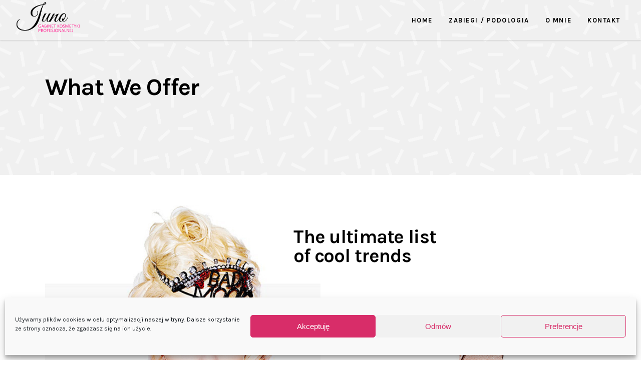

--- FILE ---
content_type: text/html; charset=UTF-8
request_url: https://gabinetkosmetycznypiaseczno.pl/index.php/what-we-offer/
body_size: 71019
content:
<!DOCTYPE html>
<html lang="pl-PL">
<head>
			
		<meta charset="UTF-8"/>
		<link rel="profile" href="http://gmpg.org/xfn/11"/>
			
				<meta name="viewport" content="width=1200,user-scalable=yes">
		<script>var et_site_url='https://gabinetkosmetycznypiaseczno.pl';var et_post_id='1162';function et_core_page_resource_fallback(a,b){"undefined"===typeof b&&(b=a.sheet.cssRules&&0===a.sheet.cssRules.length);b&&(a.onerror=null,a.onload=null,a.href?a.href=et_site_url+"/?et_core_page_resource="+a.id+et_post_id:a.src&&(a.src=et_site_url+"/?et_core_page_resource="+a.id+et_post_id))}
</script><title>What We Offer &#8211; Gabinet Kosmetyczny Piaseczno</title>
<meta name='robots' content='max-image-preview:large' />
<link rel='dns-prefetch' href='//fonts.googleapis.com' />
<link rel="alternate" type="application/rss+xml" title="Gabinet Kosmetyczny Piaseczno &raquo; Kanał z wpisami" href="https://gabinetkosmetycznypiaseczno.pl/index.php/feed/" />
<link rel="alternate" type="application/rss+xml" title="Gabinet Kosmetyczny Piaseczno &raquo; Kanał z komentarzami" href="https://gabinetkosmetycznypiaseczno.pl/index.php/comments/feed/" />
<link rel="alternate" title="oEmbed (JSON)" type="application/json+oembed" href="https://gabinetkosmetycznypiaseczno.pl/index.php/wp-json/oembed/1.0/embed?url=https%3A%2F%2Fgabinetkosmetycznypiaseczno.pl%2Findex.php%2Fwhat-we-offer%2F" />
<link rel="alternate" title="oEmbed (XML)" type="text/xml+oembed" href="https://gabinetkosmetycznypiaseczno.pl/index.php/wp-json/oembed/1.0/embed?url=https%3A%2F%2Fgabinetkosmetycznypiaseczno.pl%2Findex.php%2Fwhat-we-offer%2F&#038;format=xml" />
<style id='wp-img-auto-sizes-contain-inline-css' type='text/css'>
img:is([sizes=auto i],[sizes^="auto," i]){contain-intrinsic-size:3000px 1500px}
/*# sourceURL=wp-img-auto-sizes-contain-inline-css */
</style>
<link rel='stylesheet' id='void-whmcse-css' href='https://gabinetkosmetycznypiaseczno.pl/wp-content/plugins/void-visual-whmcs-element/assets/css/style.css?ver=6.9' type='text/css' media='all' />
<style id='wp-emoji-styles-inline-css' type='text/css'>

	img.wp-smiley, img.emoji {
		display: inline !important;
		border: none !important;
		box-shadow: none !important;
		height: 1em !important;
		width: 1em !important;
		margin: 0 0.07em !important;
		vertical-align: -0.1em !important;
		background: none !important;
		padding: 0 !important;
	}
/*# sourceURL=wp-emoji-styles-inline-css */
</style>
<style id='wp-block-library-inline-css' type='text/css'>
:root{--wp-block-synced-color:#7a00df;--wp-block-synced-color--rgb:122,0,223;--wp-bound-block-color:var(--wp-block-synced-color);--wp-editor-canvas-background:#ddd;--wp-admin-theme-color:#007cba;--wp-admin-theme-color--rgb:0,124,186;--wp-admin-theme-color-darker-10:#006ba1;--wp-admin-theme-color-darker-10--rgb:0,107,160.5;--wp-admin-theme-color-darker-20:#005a87;--wp-admin-theme-color-darker-20--rgb:0,90,135;--wp-admin-border-width-focus:2px}@media (min-resolution:192dpi){:root{--wp-admin-border-width-focus:1.5px}}.wp-element-button{cursor:pointer}:root .has-very-light-gray-background-color{background-color:#eee}:root .has-very-dark-gray-background-color{background-color:#313131}:root .has-very-light-gray-color{color:#eee}:root .has-very-dark-gray-color{color:#313131}:root .has-vivid-green-cyan-to-vivid-cyan-blue-gradient-background{background:linear-gradient(135deg,#00d084,#0693e3)}:root .has-purple-crush-gradient-background{background:linear-gradient(135deg,#34e2e4,#4721fb 50%,#ab1dfe)}:root .has-hazy-dawn-gradient-background{background:linear-gradient(135deg,#faaca8,#dad0ec)}:root .has-subdued-olive-gradient-background{background:linear-gradient(135deg,#fafae1,#67a671)}:root .has-atomic-cream-gradient-background{background:linear-gradient(135deg,#fdd79a,#004a59)}:root .has-nightshade-gradient-background{background:linear-gradient(135deg,#330968,#31cdcf)}:root .has-midnight-gradient-background{background:linear-gradient(135deg,#020381,#2874fc)}:root{--wp--preset--font-size--normal:16px;--wp--preset--font-size--huge:42px}.has-regular-font-size{font-size:1em}.has-larger-font-size{font-size:2.625em}.has-normal-font-size{font-size:var(--wp--preset--font-size--normal)}.has-huge-font-size{font-size:var(--wp--preset--font-size--huge)}.has-text-align-center{text-align:center}.has-text-align-left{text-align:left}.has-text-align-right{text-align:right}.has-fit-text{white-space:nowrap!important}#end-resizable-editor-section{display:none}.aligncenter{clear:both}.items-justified-left{justify-content:flex-start}.items-justified-center{justify-content:center}.items-justified-right{justify-content:flex-end}.items-justified-space-between{justify-content:space-between}.screen-reader-text{border:0;clip-path:inset(50%);height:1px;margin:-1px;overflow:hidden;padding:0;position:absolute;width:1px;word-wrap:normal!important}.screen-reader-text:focus{background-color:#ddd;clip-path:none;color:#444;display:block;font-size:1em;height:auto;left:5px;line-height:normal;padding:15px 23px 14px;text-decoration:none;top:5px;width:auto;z-index:100000}html :where(.has-border-color){border-style:solid}html :where([style*=border-top-color]){border-top-style:solid}html :where([style*=border-right-color]){border-right-style:solid}html :where([style*=border-bottom-color]){border-bottom-style:solid}html :where([style*=border-left-color]){border-left-style:solid}html :where([style*=border-width]){border-style:solid}html :where([style*=border-top-width]){border-top-style:solid}html :where([style*=border-right-width]){border-right-style:solid}html :where([style*=border-bottom-width]){border-bottom-style:solid}html :where([style*=border-left-width]){border-left-style:solid}html :where(img[class*=wp-image-]){height:auto;max-width:100%}:where(figure){margin:0 0 1em}html :where(.is-position-sticky){--wp-admin--admin-bar--position-offset:var(--wp-admin--admin-bar--height,0px)}@media screen and (max-width:600px){html :where(.is-position-sticky){--wp-admin--admin-bar--position-offset:0px}}

/*# sourceURL=wp-block-library-inline-css */
</style><style id='global-styles-inline-css' type='text/css'>
:root{--wp--preset--aspect-ratio--square: 1;--wp--preset--aspect-ratio--4-3: 4/3;--wp--preset--aspect-ratio--3-4: 3/4;--wp--preset--aspect-ratio--3-2: 3/2;--wp--preset--aspect-ratio--2-3: 2/3;--wp--preset--aspect-ratio--16-9: 16/9;--wp--preset--aspect-ratio--9-16: 9/16;--wp--preset--color--black: #000000;--wp--preset--color--cyan-bluish-gray: #abb8c3;--wp--preset--color--white: #ffffff;--wp--preset--color--pale-pink: #f78da7;--wp--preset--color--vivid-red: #cf2e2e;--wp--preset--color--luminous-vivid-orange: #ff6900;--wp--preset--color--luminous-vivid-amber: #fcb900;--wp--preset--color--light-green-cyan: #7bdcb5;--wp--preset--color--vivid-green-cyan: #00d084;--wp--preset--color--pale-cyan-blue: #8ed1fc;--wp--preset--color--vivid-cyan-blue: #0693e3;--wp--preset--color--vivid-purple: #9b51e0;--wp--preset--gradient--vivid-cyan-blue-to-vivid-purple: linear-gradient(135deg,rgb(6,147,227) 0%,rgb(155,81,224) 100%);--wp--preset--gradient--light-green-cyan-to-vivid-green-cyan: linear-gradient(135deg,rgb(122,220,180) 0%,rgb(0,208,130) 100%);--wp--preset--gradient--luminous-vivid-amber-to-luminous-vivid-orange: linear-gradient(135deg,rgb(252,185,0) 0%,rgb(255,105,0) 100%);--wp--preset--gradient--luminous-vivid-orange-to-vivid-red: linear-gradient(135deg,rgb(255,105,0) 0%,rgb(207,46,46) 100%);--wp--preset--gradient--very-light-gray-to-cyan-bluish-gray: linear-gradient(135deg,rgb(238,238,238) 0%,rgb(169,184,195) 100%);--wp--preset--gradient--cool-to-warm-spectrum: linear-gradient(135deg,rgb(74,234,220) 0%,rgb(151,120,209) 20%,rgb(207,42,186) 40%,rgb(238,44,130) 60%,rgb(251,105,98) 80%,rgb(254,248,76) 100%);--wp--preset--gradient--blush-light-purple: linear-gradient(135deg,rgb(255,206,236) 0%,rgb(152,150,240) 100%);--wp--preset--gradient--blush-bordeaux: linear-gradient(135deg,rgb(254,205,165) 0%,rgb(254,45,45) 50%,rgb(107,0,62) 100%);--wp--preset--gradient--luminous-dusk: linear-gradient(135deg,rgb(255,203,112) 0%,rgb(199,81,192) 50%,rgb(65,88,208) 100%);--wp--preset--gradient--pale-ocean: linear-gradient(135deg,rgb(255,245,203) 0%,rgb(182,227,212) 50%,rgb(51,167,181) 100%);--wp--preset--gradient--electric-grass: linear-gradient(135deg,rgb(202,248,128) 0%,rgb(113,206,126) 100%);--wp--preset--gradient--midnight: linear-gradient(135deg,rgb(2,3,129) 0%,rgb(40,116,252) 100%);--wp--preset--font-size--small: 13px;--wp--preset--font-size--medium: 20px;--wp--preset--font-size--large: 36px;--wp--preset--font-size--x-large: 42px;--wp--preset--spacing--20: 0.44rem;--wp--preset--spacing--30: 0.67rem;--wp--preset--spacing--40: 1rem;--wp--preset--spacing--50: 1.5rem;--wp--preset--spacing--60: 2.25rem;--wp--preset--spacing--70: 3.38rem;--wp--preset--spacing--80: 5.06rem;--wp--preset--shadow--natural: 6px 6px 9px rgba(0, 0, 0, 0.2);--wp--preset--shadow--deep: 12px 12px 50px rgba(0, 0, 0, 0.4);--wp--preset--shadow--sharp: 6px 6px 0px rgba(0, 0, 0, 0.2);--wp--preset--shadow--outlined: 6px 6px 0px -3px rgb(255, 255, 255), 6px 6px rgb(0, 0, 0);--wp--preset--shadow--crisp: 6px 6px 0px rgb(0, 0, 0);}:where(.is-layout-flex){gap: 0.5em;}:where(.is-layout-grid){gap: 0.5em;}body .is-layout-flex{display: flex;}.is-layout-flex{flex-wrap: wrap;align-items: center;}.is-layout-flex > :is(*, div){margin: 0;}body .is-layout-grid{display: grid;}.is-layout-grid > :is(*, div){margin: 0;}:where(.wp-block-columns.is-layout-flex){gap: 2em;}:where(.wp-block-columns.is-layout-grid){gap: 2em;}:where(.wp-block-post-template.is-layout-flex){gap: 1.25em;}:where(.wp-block-post-template.is-layout-grid){gap: 1.25em;}.has-black-color{color: var(--wp--preset--color--black) !important;}.has-cyan-bluish-gray-color{color: var(--wp--preset--color--cyan-bluish-gray) !important;}.has-white-color{color: var(--wp--preset--color--white) !important;}.has-pale-pink-color{color: var(--wp--preset--color--pale-pink) !important;}.has-vivid-red-color{color: var(--wp--preset--color--vivid-red) !important;}.has-luminous-vivid-orange-color{color: var(--wp--preset--color--luminous-vivid-orange) !important;}.has-luminous-vivid-amber-color{color: var(--wp--preset--color--luminous-vivid-amber) !important;}.has-light-green-cyan-color{color: var(--wp--preset--color--light-green-cyan) !important;}.has-vivid-green-cyan-color{color: var(--wp--preset--color--vivid-green-cyan) !important;}.has-pale-cyan-blue-color{color: var(--wp--preset--color--pale-cyan-blue) !important;}.has-vivid-cyan-blue-color{color: var(--wp--preset--color--vivid-cyan-blue) !important;}.has-vivid-purple-color{color: var(--wp--preset--color--vivid-purple) !important;}.has-black-background-color{background-color: var(--wp--preset--color--black) !important;}.has-cyan-bluish-gray-background-color{background-color: var(--wp--preset--color--cyan-bluish-gray) !important;}.has-white-background-color{background-color: var(--wp--preset--color--white) !important;}.has-pale-pink-background-color{background-color: var(--wp--preset--color--pale-pink) !important;}.has-vivid-red-background-color{background-color: var(--wp--preset--color--vivid-red) !important;}.has-luminous-vivid-orange-background-color{background-color: var(--wp--preset--color--luminous-vivid-orange) !important;}.has-luminous-vivid-amber-background-color{background-color: var(--wp--preset--color--luminous-vivid-amber) !important;}.has-light-green-cyan-background-color{background-color: var(--wp--preset--color--light-green-cyan) !important;}.has-vivid-green-cyan-background-color{background-color: var(--wp--preset--color--vivid-green-cyan) !important;}.has-pale-cyan-blue-background-color{background-color: var(--wp--preset--color--pale-cyan-blue) !important;}.has-vivid-cyan-blue-background-color{background-color: var(--wp--preset--color--vivid-cyan-blue) !important;}.has-vivid-purple-background-color{background-color: var(--wp--preset--color--vivid-purple) !important;}.has-black-border-color{border-color: var(--wp--preset--color--black) !important;}.has-cyan-bluish-gray-border-color{border-color: var(--wp--preset--color--cyan-bluish-gray) !important;}.has-white-border-color{border-color: var(--wp--preset--color--white) !important;}.has-pale-pink-border-color{border-color: var(--wp--preset--color--pale-pink) !important;}.has-vivid-red-border-color{border-color: var(--wp--preset--color--vivid-red) !important;}.has-luminous-vivid-orange-border-color{border-color: var(--wp--preset--color--luminous-vivid-orange) !important;}.has-luminous-vivid-amber-border-color{border-color: var(--wp--preset--color--luminous-vivid-amber) !important;}.has-light-green-cyan-border-color{border-color: var(--wp--preset--color--light-green-cyan) !important;}.has-vivid-green-cyan-border-color{border-color: var(--wp--preset--color--vivid-green-cyan) !important;}.has-pale-cyan-blue-border-color{border-color: var(--wp--preset--color--pale-cyan-blue) !important;}.has-vivid-cyan-blue-border-color{border-color: var(--wp--preset--color--vivid-cyan-blue) !important;}.has-vivid-purple-border-color{border-color: var(--wp--preset--color--vivid-purple) !important;}.has-vivid-cyan-blue-to-vivid-purple-gradient-background{background: var(--wp--preset--gradient--vivid-cyan-blue-to-vivid-purple) !important;}.has-light-green-cyan-to-vivid-green-cyan-gradient-background{background: var(--wp--preset--gradient--light-green-cyan-to-vivid-green-cyan) !important;}.has-luminous-vivid-amber-to-luminous-vivid-orange-gradient-background{background: var(--wp--preset--gradient--luminous-vivid-amber-to-luminous-vivid-orange) !important;}.has-luminous-vivid-orange-to-vivid-red-gradient-background{background: var(--wp--preset--gradient--luminous-vivid-orange-to-vivid-red) !important;}.has-very-light-gray-to-cyan-bluish-gray-gradient-background{background: var(--wp--preset--gradient--very-light-gray-to-cyan-bluish-gray) !important;}.has-cool-to-warm-spectrum-gradient-background{background: var(--wp--preset--gradient--cool-to-warm-spectrum) !important;}.has-blush-light-purple-gradient-background{background: var(--wp--preset--gradient--blush-light-purple) !important;}.has-blush-bordeaux-gradient-background{background: var(--wp--preset--gradient--blush-bordeaux) !important;}.has-luminous-dusk-gradient-background{background: var(--wp--preset--gradient--luminous-dusk) !important;}.has-pale-ocean-gradient-background{background: var(--wp--preset--gradient--pale-ocean) !important;}.has-electric-grass-gradient-background{background: var(--wp--preset--gradient--electric-grass) !important;}.has-midnight-gradient-background{background: var(--wp--preset--gradient--midnight) !important;}.has-small-font-size{font-size: var(--wp--preset--font-size--small) !important;}.has-medium-font-size{font-size: var(--wp--preset--font-size--medium) !important;}.has-large-font-size{font-size: var(--wp--preset--font-size--large) !important;}.has-x-large-font-size{font-size: var(--wp--preset--font-size--x-large) !important;}
/*# sourceURL=global-styles-inline-css */
</style>

<style id='classic-theme-styles-inline-css' type='text/css'>
/*! This file is auto-generated */
.wp-block-button__link{color:#fff;background-color:#32373c;border-radius:9999px;box-shadow:none;text-decoration:none;padding:calc(.667em + 2px) calc(1.333em + 2px);font-size:1.125em}.wp-block-file__button{background:#32373c;color:#fff;text-decoration:none}
/*# sourceURL=/wp-includes/css/classic-themes.min.css */
</style>
<link rel='stylesheet' id='rs-plugin-settings-css' href='https://gabinetkosmetycznypiaseczno.pl/wp-content/plugins/revslider/public/assets/css/rs6.css?ver=6.2.23' type='text/css' media='all' />
<style id='rs-plugin-settings-inline-css' type='text/css'>
#rs-demo-id {}
/*# sourceURL=rs-plugin-settings-inline-css */
</style>
<link rel='stylesheet' id='cmplz-general-css' href='https://gabinetkosmetycznypiaseczno.pl/wp-content/plugins/complianz-gdpr/assets/css/cookieblocker.min.css?ver=6.5.5' type='text/css' media='all' />
<link rel='stylesheet' id='et_monarch-css-css' href='https://gabinetkosmetycznypiaseczno.pl/wp-content/plugins/monarch/css/style.css?ver=1.4.14' type='text/css' media='all' />
<link rel='stylesheet' id='et-gf-open-sans-css' href='https://fonts.googleapis.com/css?family=Open+Sans:400,700' type='text/css' media='all' />
<link rel='stylesheet' id='blush-qodef-default-style-css' href='https://gabinetkosmetycznypiaseczno.pl/wp-content/themes/blush/style.css?ver=6.9' type='text/css' media='all' />
<link rel='stylesheet' id='blush-qodef-modules-css' href='https://gabinetkosmetycznypiaseczno.pl/wp-content/themes/blush/assets/css/modules.min.css?ver=6.9' type='text/css' media='all' />
<style id='blush-qodef-modules-inline-css' type='text/css'>
/* generated in /usr/home/gabinet/domains/gabinetkosmetycznypiaseczno.pl/public_html/wp-content/themes/blush/framework/admin/options/general/map.php blush_qodef_page_general_style function */
.page-id-1162.qodef-boxed .qodef-wrapper { background-attachment: fixed;}

/* generated in /usr/home/gabinet/domains/gabinetkosmetycznypiaseczno.pl/public_html/wp-content/themes/blush/framework/modules/header/helper-functions.php blush_qodef_header_area_style function */
.page-id-1162 .qodef-page-header .qodef-menu-area { background-color: rgba(255, 255, 255, 0);}

/* generated in /usr/home/gabinet/domains/gabinetkosmetycznypiaseczno.pl/public_html/wp-content/themes/blush/functions.php blush_qodef_content_padding_top function */
.page-id-1162 .qodef-content .qodef-content-inner > .qodef-container > .qodef-container-inner, .page-id-1162 .qodef-content .qodef-content-inner > .qodef-full-width > .qodef-full-width-inner { padding-top: 0px !important;}

/* generated in /usr/home/gabinet/domains/gabinetkosmetycznypiaseczno.pl/public_html/wp-content/themes/blush/assets/custom-styles/general-custom-styles.php blush_qodef_smooth_page_transition_styles function */
.qodef-smooth-transition-loader { background-color: #ffffff;}


/*# sourceURL=blush-qodef-modules-inline-css */
</style>
<link rel='stylesheet' id='qodef-font_awesome-css' href='https://gabinetkosmetycznypiaseczno.pl/wp-content/themes/blush/assets/css/font-awesome/css/font-awesome.min.css?ver=6.9' type='text/css' media='all' />
<link rel='stylesheet' id='qodef-font_elegant-css' href='https://gabinetkosmetycznypiaseczno.pl/wp-content/themes/blush/assets/css/elegant-icons/style.min.css?ver=6.9' type='text/css' media='all' />
<link rel='stylesheet' id='qodef-ion_icons-css' href='https://gabinetkosmetycznypiaseczno.pl/wp-content/themes/blush/assets/css/ion-icons/css/ionicons.min.css?ver=6.9' type='text/css' media='all' />
<link rel='stylesheet' id='qodef-linea_icons-css' href='https://gabinetkosmetycznypiaseczno.pl/wp-content/themes/blush/assets/css/linea-icons/style.css?ver=6.9' type='text/css' media='all' />
<link rel='stylesheet' id='qodef-linear_icons-css' href='https://gabinetkosmetycznypiaseczno.pl/wp-content/themes/blush/assets/css/linear-icons/style.css?ver=6.9' type='text/css' media='all' />
<link rel='stylesheet' id='qodef-simple_line_icons-css' href='https://gabinetkosmetycznypiaseczno.pl/wp-content/themes/blush/assets/css/simple-line-icons/simple-line-icons.css?ver=6.9' type='text/css' media='all' />
<link rel='stylesheet' id='qodef-dripicons-css' href='https://gabinetkosmetycznypiaseczno.pl/wp-content/themes/blush/assets/css/dripicons/dripicons.css?ver=6.9' type='text/css' media='all' />
<link rel='stylesheet' id='mediaelement-css' href='https://gabinetkosmetycznypiaseczno.pl/wp-includes/js/mediaelement/mediaelementplayer-legacy.min.css?ver=4.2.17' type='text/css' media='all' />
<link rel='stylesheet' id='wp-mediaelement-css' href='https://gabinetkosmetycznypiaseczno.pl/wp-includes/js/mediaelement/wp-mediaelement.min.css?ver=6.9' type='text/css' media='all' />
<link rel='stylesheet' id='blush-qodef-style-dynamic-css' href='https://gabinetkosmetycznypiaseczno.pl/wp-content/themes/blush/assets/css/style_dynamic.css?ver=1700582865' type='text/css' media='all' />
<link rel='stylesheet' id='blush-qodef-google-fonts-css' href='https://fonts.googleapis.com/css?family=Karla%3A300%2C400%2C700&#038;subset=latin-ext&#038;ver=1.0.0' type='text/css' media='all' />
<link rel='stylesheet' id='js_composer_front-css' href='https://gabinetkosmetycznypiaseczno.pl/wp-content/plugins/js_composer/assets/css/js_composer.min.css?ver=6.8.0' type='text/css' media='all' />
<script type="text/javascript" src="https://gabinetkosmetycznypiaseczno.pl/wp-includes/js/jquery/jquery.min.js?ver=3.7.1" id="jquery-core-js"></script>
<script type="text/javascript" src="https://gabinetkosmetycznypiaseczno.pl/wp-includes/js/jquery/jquery-migrate.min.js?ver=3.4.1" id="jquery-migrate-js"></script>
<script type="text/javascript" src="https://gabinetkosmetycznypiaseczno.pl/wp-content/plugins/revslider/public/assets/js/rbtools.min.js?ver=6.2.23" id="tp-tools-js"></script>
<script type="text/javascript" src="https://gabinetkosmetycznypiaseczno.pl/wp-content/plugins/revslider/public/assets/js/rs6.min.js?ver=6.2.23" id="revmin-js"></script>
<link rel="https://api.w.org/" href="https://gabinetkosmetycznypiaseczno.pl/index.php/wp-json/" /><link rel="alternate" title="JSON" type="application/json" href="https://gabinetkosmetycznypiaseczno.pl/index.php/wp-json/wp/v2/pages/1162" /><link rel="EditURI" type="application/rsd+xml" title="RSD" href="https://gabinetkosmetycznypiaseczno.pl/xmlrpc.php?rsd" />
<meta name="generator" content="WordPress 6.9" />
<link rel="canonical" href="https://gabinetkosmetycznypiaseczno.pl/index.php/what-we-offer/" />
<link rel='shortlink' href='https://gabinetkosmetycznypiaseczno.pl/?p=1162' />
<style>.cmplz-hidden{display:none!important;}</style><style type="text/css" id="et-social-custom-css">
				
			</style><link rel="preload" href="https://gabinetkosmetycznypiaseczno.pl/wp-content/plugins/monarch/core/admin/fonts/modules.ttf" as="font" crossorigin="anonymous"><meta name="generator" content="Powered by WPBakery Page Builder - drag and drop page builder for WordPress."/>
<meta name="generator" content="Powered by Slider Revolution 6.2.23 - responsive, Mobile-Friendly Slider Plugin for WordPress with comfortable drag and drop interface." />
<link rel="icon" href="https://gabinetkosmetycznypiaseczno.pl/wp-content/uploads/2021/12/Przechwytywanie-150x150.jpg" sizes="32x32" />
<link rel="icon" href="https://gabinetkosmetycznypiaseczno.pl/wp-content/uploads/2021/12/Przechwytywanie.jpg" sizes="192x192" />
<link rel="apple-touch-icon" href="https://gabinetkosmetycznypiaseczno.pl/wp-content/uploads/2021/12/Przechwytywanie.jpg" />
<meta name="msapplication-TileImage" content="https://gabinetkosmetycznypiaseczno.pl/wp-content/uploads/2021/12/Przechwytywanie.jpg" />
<script type="text/javascript">function setREVStartSize(e){
			//window.requestAnimationFrame(function() {				 
				window.RSIW = window.RSIW===undefined ? window.innerWidth : window.RSIW;	
				window.RSIH = window.RSIH===undefined ? window.innerHeight : window.RSIH;	
				try {								
					var pw = document.getElementById(e.c).parentNode.offsetWidth,
						newh;
					pw = pw===0 || isNaN(pw) ? window.RSIW : pw;
					e.tabw = e.tabw===undefined ? 0 : parseInt(e.tabw);
					e.thumbw = e.thumbw===undefined ? 0 : parseInt(e.thumbw);
					e.tabh = e.tabh===undefined ? 0 : parseInt(e.tabh);
					e.thumbh = e.thumbh===undefined ? 0 : parseInt(e.thumbh);
					e.tabhide = e.tabhide===undefined ? 0 : parseInt(e.tabhide);
					e.thumbhide = e.thumbhide===undefined ? 0 : parseInt(e.thumbhide);
					e.mh = e.mh===undefined || e.mh=="" || e.mh==="auto" ? 0 : parseInt(e.mh,0);		
					if(e.layout==="fullscreen" || e.l==="fullscreen") 						
						newh = Math.max(e.mh,window.RSIH);					
					else{					
						e.gw = Array.isArray(e.gw) ? e.gw : [e.gw];
						for (var i in e.rl) if (e.gw[i]===undefined || e.gw[i]===0) e.gw[i] = e.gw[i-1];					
						e.gh = e.el===undefined || e.el==="" || (Array.isArray(e.el) && e.el.length==0)? e.gh : e.el;
						e.gh = Array.isArray(e.gh) ? e.gh : [e.gh];
						for (var i in e.rl) if (e.gh[i]===undefined || e.gh[i]===0) e.gh[i] = e.gh[i-1];
											
						var nl = new Array(e.rl.length),
							ix = 0,						
							sl;					
						e.tabw = e.tabhide>=pw ? 0 : e.tabw;
						e.thumbw = e.thumbhide>=pw ? 0 : e.thumbw;
						e.tabh = e.tabhide>=pw ? 0 : e.tabh;
						e.thumbh = e.thumbhide>=pw ? 0 : e.thumbh;					
						for (var i in e.rl) nl[i] = e.rl[i]<window.RSIW ? 0 : e.rl[i];
						sl = nl[0];									
						for (var i in nl) if (sl>nl[i] && nl[i]>0) { sl = nl[i]; ix=i;}															
						var m = pw>(e.gw[ix]+e.tabw+e.thumbw) ? 1 : (pw-(e.tabw+e.thumbw)) / (e.gw[ix]);					
						newh =  (e.gh[ix] * m) + (e.tabh + e.thumbh);
					}				
					if(window.rs_init_css===undefined) window.rs_init_css = document.head.appendChild(document.createElement("style"));					
					document.getElementById(e.c).height = newh+"px";
					window.rs_init_css.innerHTML += "#"+e.c+"_wrapper { height: "+newh+"px }";				
				} catch(e){
					console.log("Failure at Presize of Slider:" + e)
				}					   
			//});
		  };</script>
<style type="text/css" data-type="vc_shortcodes-custom-css">.vc_custom_1510934544955{padding-top: 60px !important;}.vc_custom_1512568736358{margin-top: -38px !important;padding-top: 0px !important;}.vc_custom_1512569547776{margin-bottom: 120px !important;}.vc_custom_1510932914389{padding-top: 0px !important;}.vc_custom_1512568477733{margin-top: -17% !important;padding-top: 0px !important;}.vc_custom_1512569275608{padding-right: 0px !important;}.vc_custom_1512570643864{margin-top: -25% !important;padding-left: 0px !important;}.vc_custom_1512569434528{margin-top: -45% !important;}</style><noscript><style> .wpb_animate_when_almost_visible { opacity: 1; }</style></noscript></head>
<body data-cmplz=1 class="wp-singular page-template page-template-full-width page-template-full-width-php page page-id-1162 wp-theme-blush qode-core-1.1.3 et_monarch blush-ver-1.4.1 qodef-smooth-page-transitions qodef-smooth-page-transitions-fadeout qodef-grid-1100 qodef-sticky-header-on-scroll-down-up qodef-dropdown-default qodef-header-standard qodef-menu-area-in-grid-shadow-disable qodef-menu-area-in-grid-border-disable qodef-logo-area-border-disable qodef-logo-area-in-grid-border-disable qodef-default-mobile-header qodef-sticky-up-mobile-header wpb-js-composer js-comp-ver-6.8.0 vc_responsive" itemscope itemtype="//schema.org/WebPage">
	
    <div class="qodef-wrapper">
        <div class="qodef-wrapper-inner">
            
<header class="qodef-page-header">
		
				
	<div class="qodef-menu-area qodef-menu-right">
				
						
			<div class="qodef-vertical-align-containers">
				<div class="qodef-position-left">
					<div class="qodef-position-left-inner">
						

<div class="qodef-logo-wrapper">
    <a itemprop="url" href="https://gabinetkosmetycznypiaseczno.pl/" style="height: 255px;">
        <img itemprop="image" class="qodef-normal-logo" src="http://gabinetkosmetycznypiaseczno.pl/wp-content/uploads/2021/10/output-onlinepngtools.png" width="905" height="510"  alt="logo"/>
        <img itemprop="image" class="qodef-dark-logo" src="http://gabinetkosmetycznypiaseczno.pl/wp-content/uploads/2021/10/output-onlinepngtools.png" width="905" height="510"  alt="dark logo"/>        <img itemprop="image" class="qodef-light-logo" src="http://gabinetkosmetycznypiaseczno.pl/wp-content/uploads/2021/10/output-onlinepngtools.png" width="905" height="510"  alt="light logo"/>    </a>
</div>

											</div>
				</div>
								<div class="qodef-position-right">
					<div class="qodef-position-right-inner">
													
<nav class="qodef-main-menu qodef-drop-down qodef-default-nav">
    <ul id="menu-main-menu" class="clearfix"><li id="nav-menu-item-3296" class="menu-item menu-item-type-post_type menu-item-object-page menu-item-home  narrow"><a href="https://gabinetkosmetycznypiaseczno.pl/" class=""><span class="item_outer"><span class="item_text">Home</span></span></a></li>
<li id="nav-menu-item-3525" class="menu-item menu-item-type-custom menu-item-object-custom menu-item-has-children  has_sub narrow"><a href="" class=" no_link" onclick="JavaScript: return false;"><span class="item_outer"><span class="item_text">Zabiegi / Podologia</span><i class="qodef-menu-arrow fa fa-angle-down"></i></span></a>
<div class="second"><div class="inner"><ul>
	<li id="nav-menu-item-3188" class="menu-item menu-item-type-post_type menu-item-object-page "><a href="https://gabinetkosmetycznypiaseczno.pl/index.php/elements/accordions-toggles/" class=""><span class="item_outer"><span class="item_text">Twarz i Ciało oraz Laseroterapia</span></span></a></li>
	<li id="nav-menu-item-3616" class="menu-item menu-item-type-post_type menu-item-object-page "><a href="https://gabinetkosmetycznypiaseczno.pl/index.php/elements/dlonie-i-stopy/" class=""><span class="item_outer"><span class="item_text">Dłonie i Stopy / Podologia</span></span></a></li>
	<li id="nav-menu-item-3582" class="menu-item menu-item-type-post_type menu-item-object-page "><a href="https://gabinetkosmetycznypiaseczno.pl/index.php/elements/zabiegi-beauty/" class=""><span class="item_outer"><span class="item_text">Zabiegi Beauty</span></span></a></li>
</ul></div></div>
</li>
<li id="nav-menu-item-3271" class="menu-item menu-item-type-post_type menu-item-object-page  narrow"><a href="https://gabinetkosmetycznypiaseczno.pl/index.php/about-us/" class=""><span class="item_outer"><span class="item_text">O Mnie</span></span></a></li>
<li id="nav-menu-item-3329" class="menu-item menu-item-type-post_type menu-item-object-page  narrow"><a href="https://gabinetkosmetycznypiaseczno.pl/index.php/contact-us/" class=""><span class="item_outer"><span class="item_text">Kontakt</span></span></a></li>
</ul></nav>

																	</div>
				</div>
			</div>
			
			</div>
			
		
	
<div class="qodef-sticky-header">
        <div class="qodef-sticky-holder">
                    <div class=" qodef-vertical-align-containers">
                <div class="qodef-position-left">
                    <div class="qodef-position-left-inner">
                        

<div class="qodef-logo-wrapper">
    <a itemprop="url" href="https://gabinetkosmetycznypiaseczno.pl/" style="height: 255px;">
        <img itemprop="image" class="qodef-normal-logo" src="http://gabinetkosmetycznypiaseczno.pl/wp-content/uploads/2021/10/output-onlinepngtools.png" width="905" height="510"  alt="logo"/>
        <img itemprop="image" class="qodef-dark-logo" src="http://gabinetkosmetycznypiaseczno.pl/wp-content/uploads/2021/10/output-onlinepngtools.png" width="905" height="510"  alt="dark logo"/>        <img itemprop="image" class="qodef-light-logo" src="http://gabinetkosmetycznypiaseczno.pl/wp-content/uploads/2021/10/output-onlinepngtools.png" width="905" height="510"  alt="light logo"/>    </a>
</div>

                    </div>
                </div>
                <div class="qodef-position-right">
                    <div class="qodef-position-right-inner">
						
<nav class="qodef-main-menu qodef-drop-down qodef-sticky-nav">
    <ul id="menu-main-menu-1" class="clearfix"><li id="sticky-nav-menu-item-3296" class="menu-item menu-item-type-post_type menu-item-object-page menu-item-home  narrow"><a href="https://gabinetkosmetycznypiaseczno.pl/" class=""><span class="item_outer"><span class="item_text">Home</span><span class="plus"></span></span></a></li>
<li id="sticky-nav-menu-item-3525" class="menu-item menu-item-type-custom menu-item-object-custom menu-item-has-children  has_sub narrow"><a href="" class=" no_link" onclick="JavaScript: return false;"><span class="item_outer"><span class="item_text">Zabiegi / Podologia</span><span class="plus"></span><i class="qodef-menu-arrow fa fa-angle-down"></i></span></a>
<div class="second"><div class="inner"><ul>
	<li id="sticky-nav-menu-item-3188" class="menu-item menu-item-type-post_type menu-item-object-page "><a href="https://gabinetkosmetycznypiaseczno.pl/index.php/elements/accordions-toggles/" class=""><span class="item_outer"><span class="item_text">Twarz i Ciało oraz Laseroterapia</span><span class="plus"></span></span></a></li>
	<li id="sticky-nav-menu-item-3616" class="menu-item menu-item-type-post_type menu-item-object-page "><a href="https://gabinetkosmetycznypiaseczno.pl/index.php/elements/dlonie-i-stopy/" class=""><span class="item_outer"><span class="item_text">Dłonie i Stopy / Podologia</span><span class="plus"></span></span></a></li>
	<li id="sticky-nav-menu-item-3582" class="menu-item menu-item-type-post_type menu-item-object-page "><a href="https://gabinetkosmetycznypiaseczno.pl/index.php/elements/zabiegi-beauty/" class=""><span class="item_outer"><span class="item_text">Zabiegi Beauty</span><span class="plus"></span></span></a></li>
</ul></div></div>
</li>
<li id="sticky-nav-menu-item-3271" class="menu-item menu-item-type-post_type menu-item-object-page  narrow"><a href="https://gabinetkosmetycznypiaseczno.pl/index.php/about-us/" class=""><span class="item_outer"><span class="item_text">O Mnie</span><span class="plus"></span></span></a></li>
<li id="sticky-nav-menu-item-3329" class="menu-item menu-item-type-post_type menu-item-object-page  narrow"><a href="https://gabinetkosmetycznypiaseczno.pl/index.php/contact-us/" class=""><span class="item_outer"><span class="item_text">Kontakt</span><span class="plus"></span></span></a></li>
</ul></nav>

						                    </div>
                </div>
            </div>
                </div>
	</div>

	
	</header>

			<a id='qodef-back-to-top' href='#'>
                <span class="qodef-icon-stack">
                     <i class="qodef-icon-ion-icon ion-android-arrow-up "></i>                </span>
			</a>
			        
            <div class="qodef-content" style="margin-top: -80px">
                <div class="qodef-content-inner">
<div class="qodef-title-holder qodef-standard-type qodef-preload-background qodef-has-bg-image qodef-bg-parallax" style="height: 350px;background-image:url(http://gabinetkosmetycznypiaseczno.pl/wp-content/uploads/2017/11/title-background-img.png);" data-height="270">
			<div class="qodef-title-image">
			<img itemprop="image" src="http://gabinetkosmetycznypiaseczno.pl/wp-content/uploads/2017/11/title-background-img.png" alt="a" />
		</div>
		<div class="qodef-title-wrapper" style="height: 270px;padding-top: 80px">
		<div class="qodef-title-inner">
			<div class="qodef-grid">
									<h1 class="qodef-page-title entry-title" >What We Offer</h1>
											</div>
	    </div>
	</div>
</div>


<div class="qodef-full-width">
    	<div class="qodef-full-width-inner">
        					<div class="qodef-grid-row">
				<div class="qodef-page-content-holder qodef-grid-col-12">
					<div class="qodef-row-grid-section-wrapper "  ><div class="qodef-row-grid-section"><div class="vc_row wpb_row vc_row-fluid vc_custom_1510934544955" ><div class="wpb_column vc_column_container vc_col-sm-12"><div class="vc_column-inner vc_custom_1510932914389"><div class="wpb_wrapper"><div class="qodef-paired-images"><div class="qodef-paired-images-wrapper">    <div class="qodef-pi-first-image-holder">
        <div class="qodef-pi-first-image">
            <img fetchpriority="high" decoding="async" width="600" height="586" src="https://gabinetkosmetycznypiaseczno.pl/wp-content/uploads/2017/12/services-img-1.jpg" class="attachment-full size-full" alt="a" srcset="https://gabinetkosmetycznypiaseczno.pl/wp-content/uploads/2017/12/services-img-1.jpg 600w, https://gabinetkosmetycznypiaseczno.pl/wp-content/uploads/2017/12/services-img-1-300x293.jpg 300w" sizes="(max-width: 600px) 100vw, 600px" />        </div>
                    <div class="qodef-pi-first-image-text">
                                    <h2 class="qodef-pi-first-image-title">
                        The ultimate list of cool trends                    </h2>
                                            </div>
            </div>
    <div class="qodef-pi-second-image-holder">
                    <div class="qodef-pi-second-image-text">
                                    <h2 class="qodef-pi-second-image-title">
                            Must-have skincare for everyday                    </h2>
                                                    <div class="qodef-pi-second-image-subtitle">
                        Lorem ipsum dolor sit amet, consectetuer adipiscing elit, sed diam nonummy nibh euismod tincidunt ut laoreet dolore magna aliquam erat.                    </div>
                            </div>
                <div class="qodef-pi-second-image">
            <img decoding="async" width="600" height="879" src="https://gabinetkosmetycznypiaseczno.pl/wp-content/uploads/2017/11/services-img-2.jpg" class="attachment-full size-full" alt="a" srcset="https://gabinetkosmetycznypiaseczno.pl/wp-content/uploads/2017/11/services-img-2.jpg 600w, https://gabinetkosmetycznypiaseczno.pl/wp-content/uploads/2017/11/services-img-2-205x300.jpg 205w" sizes="(max-width: 600px) 100vw, 600px" />        </div>
    </div>
</div></div></div></div></div></div></div></div><div class="qodef-row-grid-section-wrapper "  ><div class="qodef-row-grid-section"><div class="vc_row wpb_row vc_row-fluid vc_custom_1512568736358" ><div class="wpb_column vc_column_container vc_col-sm-12"><div class="vc_column-inner vc_custom_1512568477733"><div class="wpb_wrapper"><div class="qodef-elements-holder   qodef-one-column  qodef-responsive-mode-768 " ><div class="qodef-eh-item    "  data-item-class="qodef-eh-custom-1103" data-1280-1600="0px" data-1024-1280="0px" data-768-1024="0px" data-680-768="163px 0px 0px 0px" data-680="146px 0px 0px 0px">
		<div class="qodef-eh-item-inner">
		<div class="qodef-eh-item-content qodef-eh-custom-1103" style="padding: 0px">
			<div class="qodef-paired-images"><div class="qodef-paired-images-wrapper">    <div class="qodef-pi-first-image-holder">
        <div class="qodef-pi-first-image">
            <img decoding="async" width="600" height="458" src="https://gabinetkosmetycznypiaseczno.pl/wp-content/uploads/2017/11/services-img-3.jpg" class="attachment-full size-full" alt="a" srcset="https://gabinetkosmetycznypiaseczno.pl/wp-content/uploads/2017/11/services-img-3.jpg 600w, https://gabinetkosmetycznypiaseczno.pl/wp-content/uploads/2017/11/services-img-3-300x229.jpg 300w" sizes="(max-width: 600px) 100vw, 600px" />        </div>
                    <div class="qodef-pi-first-image-text">
                                    <h2 class="qodef-pi-first-image-title">
                        Final truth about hair products                    </h2>
                                            </div>
            </div>
    <div class="qodef-pi-second-image-holder">
                    <div class="qodef-pi-second-image-text">
                                                    <div class="qodef-pi-second-image-subtitle">
                        Lorem ipsum dolor sit amet, consectetuer adipiscing elit, sed diam nonummy nibh euismod tincidunt ut laoreet dolore magna aliquam erat.                    </div>
                            </div>
                <div class="qodef-pi-second-image">
            <img loading="lazy" decoding="async" width="600" height="765" src="https://gabinetkosmetycznypiaseczno.pl/wp-content/uploads/2017/11/services-img-4.jpg" class="attachment-full size-full" alt="a" srcset="https://gabinetkosmetycznypiaseczno.pl/wp-content/uploads/2017/11/services-img-4.jpg 600w, https://gabinetkosmetycznypiaseczno.pl/wp-content/uploads/2017/11/services-img-4-235x300.jpg 235w" sizes="auto, (max-width: 600px) 100vw, 600px" />        </div>
    </div>
</div></div>		</div>
	</div>
</div></div></div></div></div></div></div></div><div class="qodef-row-grid-section-wrapper "  ><div class="qodef-row-grid-section"><div class="vc_row wpb_row vc_row-fluid vc_custom_1512569547776" ><div class="wpb_column vc_column_container vc_col-sm-12 vc_col-lg-6 vc_col-md-6"><div class="vc_column-inner vc_custom_1512569275608"><div class="wpb_wrapper"><div class="qodef-elements-holder   qodef-one-column  qodef-responsive-mode-768 " ><div class="qodef-eh-item    "  data-item-class="qodef-eh-custom-5924" data-1280-1600="0px" data-1024-1280="0px" data-768-1024="0px" data-680-768="330px 0px 0px" data-680="191px 0px 0px">
		<div class="qodef-eh-item-inner">
		<div class="qodef-eh-item-content qodef-eh-custom-5924" style="padding: 0px">
			
	<div  class="wpb_single_image wpb_content_element vc_align_left  vc_custom_1512569434528">
		
		<figure class="wpb_wrapper vc_figure">
			<div class="vc_single_image-wrapper   vc_box_border_grey"><img loading="lazy" decoding="async" width="600" height="510" src="https://gabinetkosmetycznypiaseczno.pl/wp-content/uploads/2017/12/services-img-5.jpg" class="vc_single_image-img attachment-full" alt="a" title="services-img-5" srcset="https://gabinetkosmetycznypiaseczno.pl/wp-content/uploads/2017/12/services-img-5.jpg 600w, https://gabinetkosmetycznypiaseczno.pl/wp-content/uploads/2017/12/services-img-5-300x255.jpg 300w" sizes="auto, (max-width: 600px) 100vw, 600px" /></div>
		</figure>
	</div>
		</div>
	</div>
</div></div></div></div></div><div class="wpb_column vc_column_container vc_col-sm-12 vc_col-lg-6 vc_col-md-5"><div class="vc_column-inner vc_custom_1512570643864"><div class="wpb_wrapper"><div class="qodef-elements-holder   qodef-one-column  qodef-responsive-mode-768 " ><div class="qodef-eh-item    "  data-item-class="qodef-eh-custom-9073" data-1280-1600="65px 197px 0px 78px" data-1024-1280="65px 197px 0px 78px" data-768-1024="0px 0px 0px 32px" data-680-768="203px 17px 0px 18px" data-680="127px 0px 0px 18px">
		<div class="qodef-eh-item-inner">
		<div class="qodef-eh-item-content qodef-eh-custom-9073" style="padding: 65px 197px 0px 78px">
			
	<div class="wpb_text_column wpb_content_element " >
		<div class="wpb_wrapper">
			<h2>Trends you can really pull off</h2>

		</div>
	</div>
<div class="vc_empty_space"   style="height: 15px"><span class="vc_empty_space_inner"></span></div>
	<div class="wpb_text_column wpb_content_element " >
		<div class="wpb_wrapper">
			<p>Lorem ipsum dolor sit amet, consectetuer adipiscing elit, sed diam nonummy nibh euismod tincidunt ut laoreet dolore magna aliquam. Ut wisi enim ad minim veniam, quis nostrud.</p>

		</div>
	</div>
		</div>
	</div>
</div></div></div></div></div></div></div></div>
				</div>
									<div class="qodef-sidebar-holder">
						<aside class="qodef-sidebar">
	</aside>					</div>
							</div>
		        	</div>

    </div>

</div> <!-- close div.content_inner -->
	</div>  <!-- close div.content -->
					<footer class="qodef-page-footer">
				<div class="qodef-footer-middle-holder">
	<div class="qodef-footer-middle-inner qodef-grid">
		<div class="qodef-grid-row ">
							<div class="qodef-column-content qodef-grid-col-3 qodef-footer-middle-row">
					<div id="text-5" class="widget qodef-footer-middle-column-1 widget_text">			<div class="textwidget"><h3>An awesome<br />wordpress<br />theme.</h3>
</div>
		</div><div class="widget qodef-separator-widget"><div class="qodef-separator-holder clearfix  qodef-separator-center qodef-separator-normal">
	<div class="qodef-separator" style="border-style: solid;margin-top: 0px;margin-bottom: 2px"></div>
</div>
</div>				</div>
							<div class="qodef-column-content qodef-grid-col-3 qodef-footer-middle-row">
					<div class="widget qodef-separator-widget"><div class="qodef-separator-holder clearfix  qodef-separator-center qodef-separator-normal">
	<div class="qodef-separator" style="border-style: solid;margin-top: 0px;margin-bottom: 3px"></div>
</div>
</div>				</div>
							<div class="qodef-column-content qodef-grid-col-3 qodef-footer-middle-row">
					<div class="widget qodef-separator-widget"><div class="qodef-separator-holder clearfix  qodef-separator-center qodef-separator-normal">
	<div class="qodef-separator" style="border-style: solid;margin-top: 0px;margin-bottom: 3px"></div>
</div>
</div>				</div>
							<div class="qodef-column-content qodef-grid-col-3 qodef-footer-middle-row">
					<div class="widget qodef-separator-widget"><div class="qodef-separator-holder clearfix  qodef-separator-center qodef-separator-normal">
	<div class="qodef-separator" style="border-style: solid;margin-top: 0px;margin-bottom: 3px"></div>
</div>
</div>				</div>
					</div>
	</div>
</div><div class="qodef-footer-bottom-holder">
	<div class="qodef-footer-bottom-inner qodef-grid">
		<div class="qodef-grid-row ">
							<div class="qodef-grid-col-6 qodef-footer-bottom-row">
					<div id="text-6" class="widget qodef-footer-bottom-column-1 widget_text">			<div class="textwidget"><p>© <a href="https://gabinetkosmetycznypiaseczno.pl">Juno &#8211; Gabinet Kosmetyczny Piaseczno</a></p>
</div>
		</div>				</div>
							<div class="qodef-grid-col-6 qodef-footer-bottom-row">
					<div id="text-7" class="widget qodef-footer-bottom-column-2 widget_text">			<div class="textwidget"><p><a href="https://gabinetkosmetycznypiaseczno.pl">2021</a></p>
</div>
		</div>				</div>
					</div>
	</div>
</div>			</footer>
			</div> <!-- close div.qodef-wrapper-inner  -->
</div> <!-- close div.qodef-wrapper -->
<script type="speculationrules">
{"prefetch":[{"source":"document","where":{"and":[{"href_matches":"/*"},{"not":{"href_matches":["/wp-*.php","/wp-admin/*","/wp-content/uploads/*","/wp-content/*","/wp-content/plugins/*","/wp-content/themes/blush/*","/*\\?(.+)"]}},{"not":{"selector_matches":"a[rel~=\"nofollow\"]"}},{"not":{"selector_matches":".no-prefetch, .no-prefetch a"}}]},"eagerness":"conservative"}]}
</script>

<!-- Consent Management powered by Complianz | GDPR/CCPA Cookie Consent https://wordpress.org/plugins/complianz-gdpr -->
<div id="cmplz-cookiebanner-container"><div class="cmplz-cookiebanner cmplz-hidden banner-1 optin cmplz-bottom cmplz-categories-type-view-preferences" aria-modal="true" data-nosnippet="true" role="dialog" aria-live="polite" aria-labelledby="cmplz-header-1-optin" aria-describedby="cmplz-message-1-optin">
	<div class="cmplz-header">
		<div class="cmplz-logo"></div>
		<div class="cmplz-title" id="cmplz-header-1-optin">Zarządzaj zgodami plików cookie</div>
		<div class="cmplz-close" tabindex="0" role="button" aria-label="close-dialog">
			<svg aria-hidden="true" focusable="false" data-prefix="fas" data-icon="times" class="svg-inline--fa fa-times fa-w-11" role="img" xmlns="http://www.w3.org/2000/svg" viewBox="0 0 352 512"><path fill="currentColor" d="M242.72 256l100.07-100.07c12.28-12.28 12.28-32.19 0-44.48l-22.24-22.24c-12.28-12.28-32.19-12.28-44.48 0L176 189.28 75.93 89.21c-12.28-12.28-32.19-12.28-44.48 0L9.21 111.45c-12.28 12.28-12.28 32.19 0 44.48L109.28 256 9.21 356.07c-12.28 12.28-12.28 32.19 0 44.48l22.24 22.24c12.28 12.28 32.2 12.28 44.48 0L176 322.72l100.07 100.07c12.28 12.28 32.2 12.28 44.48 0l22.24-22.24c12.28-12.28 12.28-32.19 0-44.48L242.72 256z"></path></svg>
		</div>
	</div>

	<div class="cmplz-divider cmplz-divider-header"></div>
	<div class="cmplz-body">
		<div class="cmplz-message" id="cmplz-message-1-optin">Używamy plików cookies w celu optymalizacji naszej witryny. <span id="cn-notice-text" class="cn-text-container">Dalsze korzystanie ze strony oznacza, że zgadzasz się na ich użycie.</span></div>
		<!-- categories start -->
		<div class="cmplz-categories">
			<details class="cmplz-category cmplz-functional" >
				<summary>
						<span class="cmplz-category-header">
							<span class="cmplz-category-title">Funkcjonalne</span>
							<span class='cmplz-always-active'>
								<span class="cmplz-banner-checkbox">
									<input type="checkbox"
										   id="cmplz-functional-optin"
										   data-category="cmplz_functional"
										   class="cmplz-consent-checkbox cmplz-functional"
										   size="40"
										   value="1"/>
									<label class="cmplz-label" for="cmplz-functional-optin" tabindex="0"><span class="screen-reader-text">Funkcjonalne</span></label>
								</span>
								Zawsze aktywne							</span>
							<span class="cmplz-icon cmplz-open">
								<svg xmlns="http://www.w3.org/2000/svg" viewBox="0 0 448 512"  height="18" ><path d="M224 416c-8.188 0-16.38-3.125-22.62-9.375l-192-192c-12.5-12.5-12.5-32.75 0-45.25s32.75-12.5 45.25 0L224 338.8l169.4-169.4c12.5-12.5 32.75-12.5 45.25 0s12.5 32.75 0 45.25l-192 192C240.4 412.9 232.2 416 224 416z"/></svg>
							</span>
						</span>
				</summary>
				<div class="cmplz-description">
					<span class="cmplz-description-functional">Przechowywanie lub dostęp do danych technicznych jest ściśle konieczny do uzasadnionego celu umożliwienia korzystania z konkretnej usługi wyraźnie żądanej przez subskrybenta lub użytkownika, lub wyłącznie w celu przeprowadzenia transmisji komunikatu przez sieć łączności elektronicznej.</span>
				</div>
			</details>

			<details class="cmplz-category cmplz-preferences" >
				<summary>
						<span class="cmplz-category-header">
							<span class="cmplz-category-title">Preferencje</span>
							<span class="cmplz-banner-checkbox">
								<input type="checkbox"
									   id="cmplz-preferences-optin"
									   data-category="cmplz_preferences"
									   class="cmplz-consent-checkbox cmplz-preferences"
									   size="40"
									   value="1"/>
								<label class="cmplz-label" for="cmplz-preferences-optin" tabindex="0"><span class="screen-reader-text">Preferencje</span></label>
							</span>
							<span class="cmplz-icon cmplz-open">
								<svg xmlns="http://www.w3.org/2000/svg" viewBox="0 0 448 512"  height="18" ><path d="M224 416c-8.188 0-16.38-3.125-22.62-9.375l-192-192c-12.5-12.5-12.5-32.75 0-45.25s32.75-12.5 45.25 0L224 338.8l169.4-169.4c12.5-12.5 32.75-12.5 45.25 0s12.5 32.75 0 45.25l-192 192C240.4 412.9 232.2 416 224 416z"/></svg>
							</span>
						</span>
				</summary>
				<div class="cmplz-description">
					<span class="cmplz-description-preferences">Przechowywanie lub dostęp techniczny jest niezbędny do uzasadnionego celu przechowywania preferencji, o które nie prosi subskrybent lub użytkownik.</span>
				</div>
			</details>

			<details class="cmplz-category cmplz-statistics" >
				<summary>
						<span class="cmplz-category-header">
							<span class="cmplz-category-title">Statystyka</span>
							<span class="cmplz-banner-checkbox">
								<input type="checkbox"
									   id="cmplz-statistics-optin"
									   data-category="cmplz_statistics"
									   class="cmplz-consent-checkbox cmplz-statistics"
									   size="40"
									   value="1"/>
								<label class="cmplz-label" for="cmplz-statistics-optin" tabindex="0"><span class="screen-reader-text">Statystyka</span></label>
							</span>
							<span class="cmplz-icon cmplz-open">
								<svg xmlns="http://www.w3.org/2000/svg" viewBox="0 0 448 512"  height="18" ><path d="M224 416c-8.188 0-16.38-3.125-22.62-9.375l-192-192c-12.5-12.5-12.5-32.75 0-45.25s32.75-12.5 45.25 0L224 338.8l169.4-169.4c12.5-12.5 32.75-12.5 45.25 0s12.5 32.75 0 45.25l-192 192C240.4 412.9 232.2 416 224 416z"/></svg>
							</span>
						</span>
				</summary>
				<div class="cmplz-description">
					<span class="cmplz-description-statistics">Przechowywanie techniczne lub dostęp, który jest używany wyłącznie do celów statystycznych.</span>
					<span class="cmplz-description-statistics-anonymous">Przechowywanie techniczne lub dostęp, który jest używany wyłącznie do anonimowych celów statystycznych. Bez wezwania do sądu, dobrowolnego podporządkowania się dostawcy usług internetowych lub dodatkowych zapisów od strony trzeciej, informacje przechowywane lub pobierane wyłącznie w tym celu zwykle nie mogą być wykorzystywane do identyfikacji użytkownika.</span>
				</div>
			</details>
			<details class="cmplz-category cmplz-marketing" >
				<summary>
						<span class="cmplz-category-header">
							<span class="cmplz-category-title">Marketing</span>
							<span class="cmplz-banner-checkbox">
								<input type="checkbox"
									   id="cmplz-marketing-optin"
									   data-category="cmplz_marketing"
									   class="cmplz-consent-checkbox cmplz-marketing"
									   size="40"
									   value="1"/>
								<label class="cmplz-label" for="cmplz-marketing-optin" tabindex="0"><span class="screen-reader-text">Marketing</span></label>
							</span>
							<span class="cmplz-icon cmplz-open">
								<svg xmlns="http://www.w3.org/2000/svg" viewBox="0 0 448 512"  height="18" ><path d="M224 416c-8.188 0-16.38-3.125-22.62-9.375l-192-192c-12.5-12.5-12.5-32.75 0-45.25s32.75-12.5 45.25 0L224 338.8l169.4-169.4c12.5-12.5 32.75-12.5 45.25 0s12.5 32.75 0 45.25l-192 192C240.4 412.9 232.2 416 224 416z"/></svg>
							</span>
						</span>
				</summary>
				<div class="cmplz-description">
					<span class="cmplz-description-marketing">Przechowywanie lub dostęp techniczny jest wymagany do tworzenia profili użytkowników w celu wysyłania reklam lub śledzenia użytkownika na stronie internetowej lub na kilku stronach internetowych w podobnych celach marketingowych.</span>
				</div>
			</details>
		</div><!-- categories end -->
			</div>

	<div class="cmplz-links cmplz-information">
		<a class="cmplz-link cmplz-manage-options cookie-statement" href="#" data-relative_url="#cmplz-manage-consent-container">Zarządzaj opcjami</a>
		<a class="cmplz-link cmplz-manage-third-parties cookie-statement" href="#" data-relative_url="#cmplz-cookies-overview">Zarządzaj serwisami</a>
		<a class="cmplz-link cmplz-manage-vendors tcf cookie-statement" href="#" data-relative_url="#cmplz-tcf-wrapper">Manage {vendor_count} vendors</a>
		<a class="cmplz-link cmplz-external cmplz-read-more-purposes tcf" target="_blank" rel="noopener noreferrer nofollow" href="https://cookiedatabase.org/tcf/purposes/">Przeczytaj więcej o tych celach</a>
			</div>

	<div class="cmplz-divider cmplz-footer"></div>

	<div class="cmplz-buttons">
		<button class="cmplz-btn cmplz-accept">Akceptuję</button>
		<button class="cmplz-btn cmplz-deny">Odmów</button>
		<button class="cmplz-btn cmplz-view-preferences">Preferencje</button>
		<button class="cmplz-btn cmplz-save-preferences">Zaakceptuj</button>
		<a class="cmplz-btn cmplz-manage-options tcf cookie-statement" href="#" data-relative_url="#cmplz-manage-consent-container">Preferencje</a>
			</div>

	<div class="cmplz-links cmplz-documents">
		<a class="cmplz-link cookie-statement" href="#" data-relative_url="">{title}</a>
		<a class="cmplz-link privacy-statement" href="#" data-relative_url="">{title}</a>
		<a class="cmplz-link impressum" href="#" data-relative_url="">{title}</a>
			</div>

</div>
</div>
					<div id="cmplz-manage-consent" data-nosnippet="true"><button class="cmplz-btn cmplz-hidden cmplz-manage-consent manage-consent-1">Zarządzaj zgodą</button>

</div><script type="text/html" id="wpb-modifications"></script><script type="text/javascript" src="https://gabinetkosmetycznypiaseczno.pl/wp-content/plugins/monarch/js/idle-timer.min.js?ver=1.4.14" id="et_monarch-idle-js"></script>
<script type="text/javascript" id="et_monarch-custom-js-js-extra">
/* <![CDATA[ */
var monarchSettings = {"ajaxurl":"https://gabinetkosmetycznypiaseczno.pl/wp-admin/admin-ajax.php","pageurl":"https://gabinetkosmetycznypiaseczno.pl/index.php/what-we-offer/","stats_nonce":"70755dacb4","share_counts":"e3911feb18","follow_counts":"41a8be4262","total_counts":"01ef6a9118","media_single":"10d0e5cdb8","media_total":"ac7109b89a","generate_all_window_nonce":"7d05508060","no_img_message":"No images available for sharing on this page"};
//# sourceURL=et_monarch-custom-js-js-extra
/* ]]> */
</script>
<script type="text/javascript" src="https://gabinetkosmetycznypiaseczno.pl/wp-content/plugins/monarch/js/custom.js?ver=1.4.14" id="et_monarch-custom-js-js"></script>
<script type="text/javascript" src="https://gabinetkosmetycznypiaseczno.pl/wp-includes/js/jquery/ui/core.min.js?ver=1.13.3" id="jquery-ui-core-js"></script>
<script type="text/javascript" src="https://gabinetkosmetycznypiaseczno.pl/wp-includes/js/jquery/ui/tabs.min.js?ver=1.13.3" id="jquery-ui-tabs-js"></script>
<script type="text/javascript" src="https://gabinetkosmetycznypiaseczno.pl/wp-includes/js/jquery/ui/accordion.min.js?ver=1.13.3" id="jquery-ui-accordion-js"></script>
<script type="text/javascript" id="mediaelement-core-js-before">
/* <![CDATA[ */
var mejsL10n = {"language":"pl","strings":{"mejs.download-file":"Pobierz plik","mejs.install-flash":"Korzystasz z przegl\u0105darki, kt\u00f3ra nie ma w\u0142\u0105czonej lub zainstalowanej wtyczki Flash player. W\u0142\u0105cz wtyczk\u0119 Flash player lub pobierz najnowsz\u0105 wersj\u0119 z https://get.adobe.com/flashplayer/","mejs.fullscreen":"Tryb pe\u0142noekranowy","mejs.play":"Odtw\u00f3rz","mejs.pause":"Zatrzymaj","mejs.time-slider":"Slider Czasu","mejs.time-help-text":"U\u017cyj strza\u0142ek lewo/prawo aby przesun\u0105\u0107 o sekund\u0119 do przodu lub do ty\u0142u, strza\u0142ek g\u00f3ra/d\u00f3\u0142 aby przesun\u0105\u0107 o dziesi\u0119\u0107 sekund.","mejs.live-broadcast":"Transmisja na \u017cywo","mejs.volume-help-text":"U\u017cywaj strza\u0142ek do g\u00f3ry oraz do do\u0142u aby zwi\u0119kszy\u0107 lub zmniejszy\u0107 g\u0142o\u015bno\u015b\u0107.","mejs.unmute":"W\u0142\u0105cz dzwi\u0119k","mejs.mute":"Wycisz","mejs.volume-slider":"Suwak g\u0142o\u015bno\u015bci","mejs.video-player":"Odtwarzacz video","mejs.audio-player":"Odtwarzacz plik\u00f3w d\u017awi\u0119kowych","mejs.captions-subtitles":"Napisy","mejs.captions-chapters":"Rozdzia\u0142y","mejs.none":"Brak","mejs.afrikaans":"afrykanerski","mejs.albanian":"Alba\u0144ski","mejs.arabic":"arabski","mejs.belarusian":"bia\u0142oruski","mejs.bulgarian":"bu\u0142garski","mejs.catalan":"katalo\u0144ski","mejs.chinese":"chi\u0144ski","mejs.chinese-simplified":"chi\u0144ski (uproszczony)","mejs.chinese-traditional":"chi\u0144ski (tradycyjny)","mejs.croatian":"chorwacki","mejs.czech":"czeski","mejs.danish":"du\u0144ski","mejs.dutch":"holenderski","mejs.english":"angielski","mejs.estonian":"esto\u0144ski","mejs.filipino":"filipi\u0144ski","mejs.finnish":"fi\u0144ski","mejs.french":"francuski","mejs.galician":"galicyjski","mejs.german":"niemiecki","mejs.greek":"grecki","mejs.haitian-creole":"Kreolski haita\u0144ski","mejs.hebrew":"hebrajski","mejs.hindi":"hinduski","mejs.hungarian":"w\u0119gierski","mejs.icelandic":"islandzki","mejs.indonesian":"indonezyjski","mejs.irish":"irlandzki","mejs.italian":"w\u0142oski","mejs.japanese":"japo\u0144ski","mejs.korean":"korea\u0144ski","mejs.latvian":"\u0142otewski","mejs.lithuanian":"litewski","mejs.macedonian":"macedo\u0144ski","mejs.malay":"malajski","mejs.maltese":"malta\u0144ski","mejs.norwegian":"norweski","mejs.persian":"perski","mejs.polish":"polski","mejs.portuguese":"portugalski","mejs.romanian":"rumu\u0144ski","mejs.russian":"rosyjski","mejs.serbian":"serbski","mejs.slovak":"s\u0142owacki","mejs.slovenian":"s\u0142owe\u0144ski","mejs.spanish":"hiszpa\u0144ski","mejs.swahili":"suahili","mejs.swedish":"szwedzki","mejs.tagalog":"tagalski","mejs.thai":"tajski","mejs.turkish":"turecki","mejs.ukrainian":"ukrai\u0144ski","mejs.vietnamese":"wietnamski","mejs.welsh":"walijski","mejs.yiddish":"jidysz"}};
//# sourceURL=mediaelement-core-js-before
/* ]]> */
</script>
<script type="text/javascript" src="https://gabinetkosmetycznypiaseczno.pl/wp-includes/js/mediaelement/mediaelement-and-player.min.js?ver=4.2.17" id="mediaelement-core-js"></script>
<script type="text/javascript" src="https://gabinetkosmetycznypiaseczno.pl/wp-includes/js/mediaelement/mediaelement-migrate.min.js?ver=6.9" id="mediaelement-migrate-js"></script>
<script type="text/javascript" id="mediaelement-js-extra">
/* <![CDATA[ */
var _wpmejsSettings = {"pluginPath":"/wp-includes/js/mediaelement/","classPrefix":"mejs-","stretching":"responsive","audioShortcodeLibrary":"mediaelement","videoShortcodeLibrary":"mediaelement"};
//# sourceURL=mediaelement-js-extra
/* ]]> */
</script>
<script type="text/javascript" src="https://gabinetkosmetycznypiaseczno.pl/wp-includes/js/mediaelement/wp-mediaelement.min.js?ver=6.9" id="wp-mediaelement-js"></script>
<script type="text/javascript" src="https://gabinetkosmetycznypiaseczno.pl/wp-content/themes/blush/assets/js/modules/plugins/jquery.appear.js?ver=6.9" id="appear-js"></script>
<script type="text/javascript" src="https://gabinetkosmetycznypiaseczno.pl/wp-content/themes/blush/assets/js/modules/plugins/modernizr.min.js?ver=6.9" id="modernizr-js"></script>
<script type="text/javascript" src="https://gabinetkosmetycznypiaseczno.pl/wp-includes/js/hoverIntent.min.js?ver=1.10.2" id="hoverIntent-js"></script>
<script type="text/javascript" src="https://gabinetkosmetycznypiaseczno.pl/wp-content/themes/blush/assets/js/modules/plugins/jquery.plugin.js?ver=6.9" id="jquery-plugin-js"></script>
<script type="text/javascript" src="https://gabinetkosmetycznypiaseczno.pl/wp-content/themes/blush/assets/js/modules/plugins/owl.carousel.min.js?ver=6.9" id="owl-carousel-js"></script>
<script type="text/javascript" src="https://gabinetkosmetycznypiaseczno.pl/wp-content/themes/blush/assets/js/modules/plugins/jquery.waypoints.min.js?ver=6.9" id="waypoints-js"></script>
<script type="text/javascript" src="https://gabinetkosmetycznypiaseczno.pl/wp-content/themes/blush/assets/js/modules/plugins/Chart.min.js?ver=6.9" id="chart-js"></script>
<script type="text/javascript" src="https://gabinetkosmetycznypiaseczno.pl/wp-content/themes/blush/assets/js/modules/plugins/fluidvids.min.js?ver=6.9" id="fluidvids-js"></script>
<script type="text/javascript" src="https://gabinetkosmetycznypiaseczno.pl/wp-content/plugins/js_composer/assets/lib/prettyphoto/js/jquery.prettyPhoto.min.js?ver=6.8.0" id="prettyphoto-js"></script>
<script type="text/javascript" src="https://gabinetkosmetycznypiaseczno.pl/wp-content/themes/blush/assets/js/modules/plugins/jquery.nicescroll.min.js?ver=6.9" id="nicescroll-js"></script>
<script type="text/javascript" src="https://gabinetkosmetycznypiaseczno.pl/wp-content/themes/blush/assets/js/modules/plugins/perfect-scrollbar.jquery.min.js?ver=6.9" id="perfect-scrollbar-js"></script>
<script type="text/javascript" src="https://gabinetkosmetycznypiaseczno.pl/wp-content/themes/blush/assets/js/modules/plugins/ScrollToPlugin.min.js?ver=6.9" id="scroll-to-plugin-js"></script>
<script type="text/javascript" src="https://gabinetkosmetycznypiaseczno.pl/wp-content/themes/blush/assets/js/modules/plugins/parallax.min.js?ver=6.9" id="parallax-js"></script>
<script type="text/javascript" src="https://gabinetkosmetycznypiaseczno.pl/wp-content/themes/blush/assets/js/modules/plugins/jquery.waitforimages.js?ver=6.9" id="waitforimages-js"></script>
<script type="text/javascript" src="https://gabinetkosmetycznypiaseczno.pl/wp-content/themes/blush/assets/js/modules/plugins/jquery.easing.1.3.js?ver=6.9" id="jquery-easing-1.3-js"></script>
<script type="text/javascript" src="https://gabinetkosmetycznypiaseczno.pl/wp-content/plugins/js_composer/assets/lib/bower/isotope/dist/isotope.pkgd.min.js?ver=6.8.0" id="isotope-js"></script>
<script type="text/javascript" src="https://gabinetkosmetycznypiaseczno.pl/wp-content/themes/blush/assets/js/modules/plugins/packery-mode.pkgd.min.js?ver=6.9" id="packery-js"></script>
<script type="text/javascript" src="https://gabinetkosmetycznypiaseczno.pl/wp-content/themes/blush/assets/js/modules/plugins/jquery.parallax-scroll.js?ver=6.9" id="parallax-scroll-js"></script>
<script type="text/javascript" src="https://gabinetkosmetycznypiaseczno.pl/wp-content/plugins/select-core/shortcodes/countdown/assets/js/plugins/jquery.countdown.min.js?ver=6.9" id="countdown-js"></script>
<script type="text/javascript" src="https://gabinetkosmetycznypiaseczno.pl/wp-content/plugins/select-core/shortcodes/counter/assets/js/plugins/counter.js?ver=6.9" id="counter-js"></script>
<script type="text/javascript" src="https://gabinetkosmetycznypiaseczno.pl/wp-content/plugins/select-core/shortcodes/counter/assets/js/plugins/absoluteCounter.min.js?ver=6.9" id="absoluteCounter-js"></script>
<script type="text/javascript" src="https://gabinetkosmetycznypiaseczno.pl/wp-content/plugins/select-core/shortcodes/custom-font/assets/js/plugins/typed.js?ver=6.9" id="typed-js"></script>
<script type="text/javascript" src="https://gabinetkosmetycznypiaseczno.pl/wp-content/plugins/select-core/shortcodes/full-screen-sections/assets/js/plugins/jquery.fullPage.min.js?ver=6.9" id="fullPage-js"></script>
<script type="text/javascript" src="https://gabinetkosmetycznypiaseczno.pl/wp-content/plugins/select-core/shortcodes/vertical-split-slider/assets/js/plugins/jquery.multiscroll.min.js?ver=6.9" id="multiscroll-js"></script>
<script type="text/javascript" id="blush-qodef-modules-js-extra">
/* <![CDATA[ */
var qodefGlobalVars = {"vars":{"qodefAddForAdminBar":0,"qodefElementAppearAmount":-100,"qodefAjaxUrl":"https://gabinetkosmetycznypiaseczno.pl/wp-admin/admin-ajax.php","qodefAddingToCart":"Adding...","qodefStickyHeaderHeight":0,"qodefStickyHeaderTransparencyHeight":70,"qodefTopBarHeight":0,"qodefLogoAreaHeight":0,"qodefMenuAreaHeight":80,"qodefMobileHeaderHeight":80}};
var qodefPerPageVars = {"vars":{"qodefMobileHeaderHeight":80,"qodefStickyScrollAmount":0,"qodefHeaderTransparencyHeight":0,"qodefHeaderVerticalWidth":0}};
//# sourceURL=blush-qodef-modules-js-extra
/* ]]> */
</script>
<script type="text/javascript" src="https://gabinetkosmetycznypiaseczno.pl/wp-content/themes/blush/assets/js/modules.min.js?ver=6.9" id="blush-qodef-modules-js"></script>
<script type="text/javascript" src="https://gabinetkosmetycznypiaseczno.pl/wp-content/plugins/monarch/core/admin/js/common.js?ver=4.9.3" id="et-core-common-js"></script>
<script type="text/javascript" id="cmplz-cookiebanner-js-extra">
/* <![CDATA[ */
var complianz = {"prefix":"cmplz_","user_banner_id":"1","set_cookies":[],"block_ajax_content":"","banner_version":"17","version":"6.5.5","store_consent":"","do_not_track_enabled":"","consenttype":"optin","region":"eu","geoip":"","dismiss_timeout":"","disable_cookiebanner":"","soft_cookiewall":"","dismiss_on_scroll":"","cookie_expiry":"365","url":"https://gabinetkosmetycznypiaseczno.pl/index.php/wp-json/complianz/v1/","locale":"lang=pl&locale=pl_PL","set_cookies_on_root":"","cookie_domain":"","current_policy_id":"14","cookie_path":"/","categories":{"statistics":"statystyki","marketing":"marketing"},"tcf_active":"","placeholdertext":"Kliknij, \u017ceby zaakceptowa\u0107 {category} pliki cookies i w\u0142\u0105czy\u0107 t\u0119 tre\u015b\u0107","aria_label":"Kliknij, \u017ceby zaakceptowa\u0107 {category} pliki cookies i w\u0142\u0105czy\u0107 t\u0119 tre\u015b\u0107","css_file":"https://gabinetkosmetycznypiaseczno.pl/wp-content/uploads/complianz/css/banner-{banner_id}-{type}.css?v=17","page_links":{"eu":{"cookie-statement":{"title":"","url":"https://gabinetkosmetycznypiaseczno.pl/index.php/what-we-offer/"}}},"tm_categories":"","forceEnableStats":"","preview":"","clean_cookies":""};
//# sourceURL=cmplz-cookiebanner-js-extra
/* ]]> */
</script>
<script defer type="text/javascript" src="https://gabinetkosmetycznypiaseczno.pl/wp-content/plugins/complianz-gdpr/cookiebanner/js/complianz.min.js?ver=6.5.5" id="cmplz-cookiebanner-js"></script>
<script type="text/javascript" src="https://gabinetkosmetycznypiaseczno.pl/wp-content/plugins/js_composer/assets/js/dist/js_composer_front.min.js?ver=6.8.0" id="wpb_composer_front_js-js"></script>
<script id="wp-emoji-settings" type="application/json">
{"baseUrl":"https://s.w.org/images/core/emoji/17.0.2/72x72/","ext":".png","svgUrl":"https://s.w.org/images/core/emoji/17.0.2/svg/","svgExt":".svg","source":{"concatemoji":"https://gabinetkosmetycznypiaseczno.pl/wp-includes/js/wp-emoji-release.min.js?ver=6.9"}}
</script>
<script type="module">
/* <![CDATA[ */
/*! This file is auto-generated */
const a=JSON.parse(document.getElementById("wp-emoji-settings").textContent),o=(window._wpemojiSettings=a,"wpEmojiSettingsSupports"),s=["flag","emoji"];function i(e){try{var t={supportTests:e,timestamp:(new Date).valueOf()};sessionStorage.setItem(o,JSON.stringify(t))}catch(e){}}function c(e,t,n){e.clearRect(0,0,e.canvas.width,e.canvas.height),e.fillText(t,0,0);t=new Uint32Array(e.getImageData(0,0,e.canvas.width,e.canvas.height).data);e.clearRect(0,0,e.canvas.width,e.canvas.height),e.fillText(n,0,0);const a=new Uint32Array(e.getImageData(0,0,e.canvas.width,e.canvas.height).data);return t.every((e,t)=>e===a[t])}function p(e,t){e.clearRect(0,0,e.canvas.width,e.canvas.height),e.fillText(t,0,0);var n=e.getImageData(16,16,1,1);for(let e=0;e<n.data.length;e++)if(0!==n.data[e])return!1;return!0}function u(e,t,n,a){switch(t){case"flag":return n(e,"\ud83c\udff3\ufe0f\u200d\u26a7\ufe0f","\ud83c\udff3\ufe0f\u200b\u26a7\ufe0f")?!1:!n(e,"\ud83c\udde8\ud83c\uddf6","\ud83c\udde8\u200b\ud83c\uddf6")&&!n(e,"\ud83c\udff4\udb40\udc67\udb40\udc62\udb40\udc65\udb40\udc6e\udb40\udc67\udb40\udc7f","\ud83c\udff4\u200b\udb40\udc67\u200b\udb40\udc62\u200b\udb40\udc65\u200b\udb40\udc6e\u200b\udb40\udc67\u200b\udb40\udc7f");case"emoji":return!a(e,"\ud83e\u1fac8")}return!1}function f(e,t,n,a){let r;const o=(r="undefined"!=typeof WorkerGlobalScope&&self instanceof WorkerGlobalScope?new OffscreenCanvas(300,150):document.createElement("canvas")).getContext("2d",{willReadFrequently:!0}),s=(o.textBaseline="top",o.font="600 32px Arial",{});return e.forEach(e=>{s[e]=t(o,e,n,a)}),s}function r(e){var t=document.createElement("script");t.src=e,t.defer=!0,document.head.appendChild(t)}a.supports={everything:!0,everythingExceptFlag:!0},new Promise(t=>{let n=function(){try{var e=JSON.parse(sessionStorage.getItem(o));if("object"==typeof e&&"number"==typeof e.timestamp&&(new Date).valueOf()<e.timestamp+604800&&"object"==typeof e.supportTests)return e.supportTests}catch(e){}return null}();if(!n){if("undefined"!=typeof Worker&&"undefined"!=typeof OffscreenCanvas&&"undefined"!=typeof URL&&URL.createObjectURL&&"undefined"!=typeof Blob)try{var e="postMessage("+f.toString()+"("+[JSON.stringify(s),u.toString(),c.toString(),p.toString()].join(",")+"));",a=new Blob([e],{type:"text/javascript"});const r=new Worker(URL.createObjectURL(a),{name:"wpTestEmojiSupports"});return void(r.onmessage=e=>{i(n=e.data),r.terminate(),t(n)})}catch(e){}i(n=f(s,u,c,p))}t(n)}).then(e=>{for(const n in e)a.supports[n]=e[n],a.supports.everything=a.supports.everything&&a.supports[n],"flag"!==n&&(a.supports.everythingExceptFlag=a.supports.everythingExceptFlag&&a.supports[n]);var t;a.supports.everythingExceptFlag=a.supports.everythingExceptFlag&&!a.supports.flag,a.supports.everything||((t=a.source||{}).concatemoji?r(t.concatemoji):t.wpemoji&&t.twemoji&&(r(t.twemoji),r(t.wpemoji)))});
//# sourceURL=https://gabinetkosmetycznypiaseczno.pl/wp-includes/js/wp-emoji-loader.min.js
/* ]]> */
</script>
<!-- Statistics script Complianz GDPR/CCPA -->
						<script type="text/plain" data-category="statistics">window['gtag_enable_tcf_support'] = false;
window.dataLayer = window.dataLayer || [];
function gtag(){dataLayer.push(arguments);}
gtag('js', new Date());
gtag('config', '', {
	cookie_flags:'secure;samesite=none',
	
});
</script></body>
</html>

--- FILE ---
content_type: text/css
request_url: https://gabinetkosmetycznypiaseczno.pl/wp-content/themes/blush/assets/css/style_dynamic.css?ver=1700582865
body_size: 2111
content:
/* generated in /usr/home/gabinet/domains/gabinetkosmetycznypiaseczno.ml/public_html/wp-content/themes/blush/assets/custom-styles/general-custom-styles.php blush_qodef_h1_styles function */
h1 { margin-top: 0px;}

/* generated in /usr/home/gabinet/domains/gabinetkosmetycznypiaseczno.ml/public_html/wp-content/themes/blush/assets/custom-styles/general-custom-styles.php blush_qodef_h2_styles function */
h2 { margin-top: 0px;}

/* generated in /usr/home/gabinet/domains/gabinetkosmetycznypiaseczno.ml/public_html/wp-content/themes/blush/assets/custom-styles/general-custom-styles.php blush_qodef_h3_styles function */
h3 { margin-top: 0px;}

/* generated in /usr/home/gabinet/domains/gabinetkosmetycznypiaseczno.ml/public_html/wp-content/themes/blush/assets/custom-styles/general-custom-styles.php blush_qodef_h4_styles function */
h4 { margin-top: 0px;}

/* generated in /usr/home/gabinet/domains/gabinetkosmetycznypiaseczno.ml/public_html/wp-content/themes/blush/assets/custom-styles/general-custom-styles.php blush_qodef_h5_styles function */
h5 { margin-top: 0px;}

/* generated in /usr/home/gabinet/domains/gabinetkosmetycznypiaseczno.ml/public_html/wp-content/themes/blush/assets/custom-styles/general-custom-styles.php blush_qodef_h6_styles function */
h6 { font-size: 12px;margin-top: 0px;}

/* generated in /usr/home/gabinet/domains/gabinetkosmetycznypiaseczno.ml/public_html/wp-content/themes/blush/framework/modules/footer/admin/custom-styles/footer-custom-styles.php blush_qodef_footer_bottom_general_styles function */
.qodef-page-footer .qodef-footer-bottom-holder { background-color: #dd4679;}

/* generated in /usr/home/gabinet/domains/gabinetkosmetycznypiaseczno.ml/public_html/wp-content/themes/blush/framework/modules/header/types/top-header/admin/custom-styles/top-header-custom-styles.php blush_qodef_header_top_bar_styles function */
.qodef-top-bar-background { height: 85px;}

/* generated in /usr/home/gabinet/domains/gabinetkosmetycznypiaseczno.ml/public_html/wp-content/themes/blush/framework/modules/header/admin/custom-styles/header-custom-styles.php blush_qodef_header_menu_area_styles function */
.qodef-page-header .qodef-menu-area { box-shadow: 0px 1px 3px rgba(0,0,0,0.15);}

